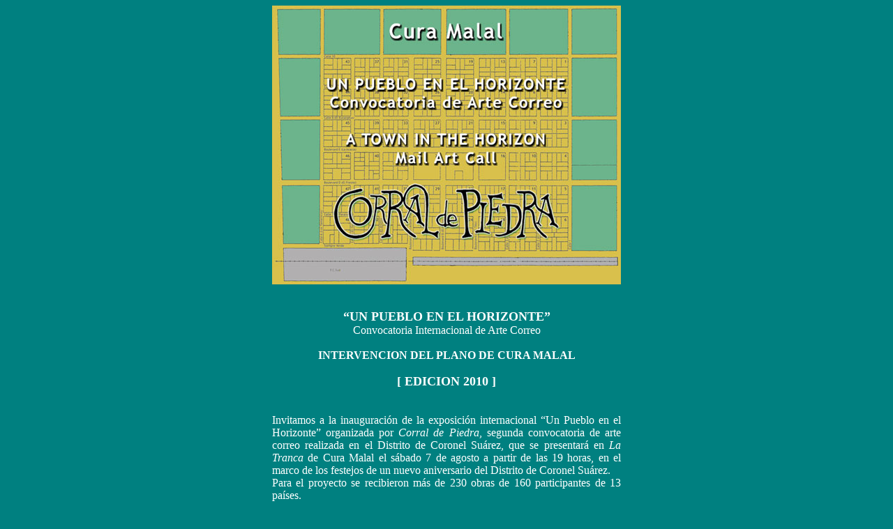

--- FILE ---
content_type: text/html
request_url: http://corraldepiedra.com.ar/un_pueblo/2010/index.htm
body_size: 3059
content:
<html>

<head>
<meta http-equiv="Content-Type" content="text/html; charset=windows-1252">
<meta name="GENERATOR" content="Microsoft FrontPage 6.0">
<meta name="ProgId" content="FrontPage.Editor.Document">
<style>
<!--
.sidebar {
color: #000000;
line-height: 1.5em;
}
.sidebar .widget {
border-bottom:1px dotted #e1cc4f;
margin:0 0 1.5em;
padding:0 0 1.5em;
}
-->
</style>
<script language="JavaScript" fptype="dynamicanimation">
<!--
function dynAnimation() {}
function clickSwapImg() {}

function MM_openBrWindow(theURL,winName,features) { //v2.0
  window.open(theURL,winName,features);
}
//-->
</script>
<script language="JavaScript1.2" fptype="dynamicanimation" src="../../animate.js">
</script>
<title>CORRAL DE PIEDRA : &quot;Un pueblo en el horizonte&quot; . Arte Correo</title></head>

<body text="#FFFFFF" link="#99CC00" vlink="#99CC00" alink="#FFFF00" onLoad="dynAnimation()" language="Javascript1.2" style="text-align: center" bgcolor="#008080">

<div align="center">
			<table border="0" width="500" id="table26" cellspacing="0" cellpadding="0">
				<tr>
					<td width="12%">
					<div align="center">
						<p align="center" style="margin-top: 0; margin-bottom: 0">
						<img border="0" src="../logo.jpg" width="500" height="400"></p>
						<p align="center" style="margin-top: 0; margin-bottom: 0">&nbsp;</p>
						<p align="center" style="margin-top: 0; margin-bottom: 0">&nbsp;</p>
						<p style="margin-top:0; margin-bottom:0" align="center">
															<font face="Trebuchet MS" size="4">
															<b>“UN PUEBLO EN EL 
															HORIZONTE”</b></font></p>
						<p style="margin-top:0; margin-bottom:0">
															<font face="Trebuchet MS">
															Convocatoria 
															Internacional de 
															Arte Correo</font></p>
						<p style="margin-top:0; margin-bottom:0">
															&nbsp;</p>
						<p style="margin-top:0; margin-bottom:0">
															<b>
															<font face="Trebuchet MS">
															INTERVENCION DEL 
															PLANO DE CURA MALAL</font></b></p>
						<p align="center" style="margin-top: 0; margin-bottom: 0">&nbsp;</p>
						<p style="margin-top:0; margin-bottom:0" align="center">
															<font face="Trebuchet MS" size="4">
															<b>[ EDICION 2010 ]</b></font></p>
						<p align="center" style="margin-top: 0; margin-bottom: 0">&nbsp;</p>
						<p align="center" style="margin-top: 0; margin-bottom: 0">&nbsp;</p>
						<p style="margin-top: 0; margin-bottom: 0" align="justify">
						<span style="font-family: Trebuchet MS">Invitamos a la 
						inauguración de la exposición internacional “Un Pueblo 
						en el Horizonte” organizada por <i>Corral de Piedra</i>, 
						segunda convocatoria de arte correo realizada en el 
						Distrito de Coronel Suárez, que se presentará en <i>La 
						Tranca</i> de Cura Malal el sábado 7 de agosto a partir 
						de las 19 horas, en el marco de los festejos de un nuevo 
						aniversario del Distrito de Coronel Suárez.</span></p>
						<p style="margin-top: 0; margin-bottom: 0" align="justify">
						<span style="font-family: Trebuchet MS">Para el proyecto 
						se recibieron más de 230 obras de 160 participantes de 
						13 países.</span></p>
						<p style="margin-top: 0; margin-bottom: 0">
						&nbsp;</p>
						<p style="margin-top: 0; margin-bottom: 0">
						&nbsp;</p>
						<p style="margin-top: 0; margin-bottom: 0">
						&nbsp;</p>
						<p align="center" style="margin-top: 0; margin-bottom: 3px">
						<b><span style="font-family: Trebuchet MS">
						<font size="4" color="#FFFF00">INAUGURACION</font></span></b></p>
					<p class="MsoNormal" style="margin-top: 0; margin-bottom: 0" align="center">
			<font color="#99CC00" size="4">
			<span lang="es-ar" style="font-family: Trebuchet MS; font-weight:700">Sábado 7 de Agosto de 2010, 
			19 horas</span></font></p>
						<p class="MsoNormal" style="margin-top: 0; margin-bottom: 0" align="center">
			<span style="font-family: Trebuchet MS; font-weight:700">
			<font color="#99CC00" size="4">en</font></span></p>
											<p align="center" style="margin-top: 0; margin-bottom: 0">
								<a target="_blank" href="../../la_tranca/index.htm">
					<img border="0" src="../../la_tranca/logo-escrito.jpg" width="317" height="88" alt="[ click p-visitar La Tranca ]"></a></p>
						<p class="MsoNormal" align="center" style="margin-top: 0; margin-bottom: 0">
						<span style="font-family: Trebuchet MS">El Aromo y El 
						Fresno, s/n</span></p>
						<p class="MsoNormal" align="center" style="margin-top: 0; margin-bottom: 0">
						<span style="font-family: Trebuchet MS">Cura Malal 
						(7548), Bs. As.</span></p>
						<p class="MsoNormal" align="center" style="margin-top: 0; margin-bottom: 0">
						&nbsp;</p>
						<p class="MsoNormal" align="center" style="margin-top: 0; margin-bottom: 0">
						&nbsp;</p>
						<p class="MsoNormal" align="center" style="margin-top: 0; margin-bottom: 0">
						&nbsp;</p>
								<p style="margin-top:0; margin-bottom:6px" align="center">
						<b><span style="font-family: Trebuchet MS">
						<font size="4" color="#FFFF00">FOTOS DE LA INAUGURACION</font></span></b></p>
								<div align="center">
									<table border="0" width="80%" id="table35" cellspacing="0" cellpadding="9">
										<tr>
											<td width="25%" align="center">
											<p style="margin-top: 0; margin-bottom: 0">
											  <a href="javascript:;" onClick="MM_openBrWindow('muestra/inauguracion-01.htm','','width=750,height=580')"><img src="muestra/inauguracion-01_small.jpg" border="0" xthumbnail-orig-image="muestra/inauguracion-01.jpg"></a></td>
											<td width="25%" align="center">
											<p style="margin-top: 0; margin-bottom: 0">
											  <a href="javascript:;" onClick="MM_openBrWindow('muestra/inauguracion-02.htm','','width=750,height=580')">
											<img src="muestra/inauguracion-02_small.jpg" border="0" width="66" height="50"></a></td>
											<td width="25%" align="center">
											<p style="margin-top: 0; margin-bottom: 0">
											  <a href="javascript:;" onClick="MM_openBrWindow('muestra/inauguracion-03.htm','','width=750,height=580')">
											<img src="muestra/inauguracion-03_small.jpg" border="0" width="66" height="50"></a></td>
											<td width="25%" align="center">
											<p style="margin-top: 0; margin-bottom: 0">
											  <a href="javascript:;" onClick="MM_openBrWindow('muestra/inauguracion-04.htm','','width=750,height=580')">
											<img src="muestra/inauguracion-04_small.jpg" border="0" width="66" height="50"></a></td>
										</tr>
										<tr>
											<td width="25%" align="center">
											<p style="margin-top: 0; margin-bottom: 0">
											  <a href="javascript:;" onClick="MM_openBrWindow('muestra/inauguracion-05.htm','','width=750,height=580')">
											<img src="muestra/inauguracion-05_small.jpg" border="0" width="66" height="50"></a></td>
											<td width="25%" align="center">
											<p style="margin-top: 0; margin-bottom: 0">
											  <a href="javascript:;" onClick="MM_openBrWindow('muestra/inauguracion-06.htm','','width=750,height=580')">
											<img src="muestra/inauguracion-06_small.jpg" border="0" width="66" height="50"></a></td>
											<td width="25%" align="center">
											<p style="margin-top: 0; margin-bottom: 0">
											  <a href="javascript:;" onClick="MM_openBrWindow('muestra/inauguracion-07.htm','','width=750,height=580')">
											<img src="muestra/inauguracion-07_small.jpg" border="0" width="66" height="50"></a></td>
											<td width="25%" align="center">
											<p style="margin-top: 0; margin-bottom: 0">
											  <a href="javascript:;" onClick="MM_openBrWindow('muestra/inauguracion-08.htm','','width=750,height=580')">
											<img src="muestra/inauguracion-08_small.jpg" border="0" width="66" height="50"></a></td>
										</tr>
									</table>
								</div>
								<p align="center" style="margin-top: 0; margin-bottom: 0">&nbsp;</p>
								<p style="margin-top:0; margin-bottom:6px" align="center">
						<b><span style="font-family: Trebuchet MS">
						<font size="4" color="#FFFF00">FOTOS DE LA MUESTRA</font></span></b></p>
								<div align="center">
									<table border="0" width="80%" id="table36" cellspacing="0" cellpadding="9">
										<tr>
											<td width="25%" align="center">
											<p style="margin-top: 0; margin-bottom: 0">
											  <a href="javascript:;" onClick="MM_openBrWindow('muestra/muestra-01.htm','','width=750,height=580')">
											<img src="muestra/muestra-01_small.jpg" border="0" width="66" height="50"></a></td>
											<td width="25%" align="center">
											<p style="margin-top: 0; margin-bottom: 0">
											  <a href="javascript:;" onClick="MM_openBrWindow('muestra/muestra-02.htm','','width=750,height=580')">
											<img src="muestra/muestra-02_small.jpg" border="0" width="66" height="50"></a></td>
											<td width="25%" align="center">
											<p style="margin-top: 0; margin-bottom: 0">
											  <a href="javascript:;" onClick="MM_openBrWindow('muestra/muestra-03.htm','','width=750,height=580')">
											<img src="muestra/muestra-03_small.jpg" border="0" width="66" height="50"></a></td>
											<td width="25%" align="center">
											<p style="margin-top: 0; margin-bottom: 0">
											  <a href="javascript:;" onClick="MM_openBrWindow('muestra/muestra-04.htm','','width=750,height=580')">
											<img src="muestra/muestra-04_small.jpg" border="0" width="66" height="50"></a></td>
										</tr>
										<tr>
											<td width="25%" align="center">
											<p style="margin-top: 0; margin-bottom: 0">
											  <a href="javascript:;" onClick="MM_openBrWindow('muestra/muestra-05.htm','','width=750,height=580')">
											<img src="muestra/muestra-05_small.jpg" border="0" width="66" height="50"></a></td>
											<td width="25%" align="center">
											<p style="margin-top: 0; margin-bottom: 0">
											  <a href="javascript:;" onClick="MM_openBrWindow('muestra/muestra-06.htm','','width=750,height=580')">
											<img src="muestra/muestra-06_small.jpg" border="0" width="66" height="50"></a></td>
											<td width="25%" align="center">
											<p style="margin-top: 0; margin-bottom: 0">
											  <a href="javascript:;" onClick="MM_openBrWindow('muestra/muestra-07.htm','','width=750,height=580')">
											<img src="muestra/muestra-07_small.jpg" border="0" width="66" height="50"></a></td>
											<td width="25%" align="center">
											<p style="margin-top: 0; margin-bottom: 0">
											  <a href="javascript:;" onClick="MM_openBrWindow('muestra/muestra-08.htm','','width=750,height=580')">
											<img src="muestra/muestra-08_small.jpg" border="0" width="66" height="50"></a></td>
										</tr>
									</table>
									<p style="margin-top: 0; margin-bottom: 0">&nbsp;</p>
									<p style="margin-top: 0; margin-bottom: 0">&nbsp;</p>
									<p style="margin-top: 0; margin-bottom: 0">&nbsp;</div>
						<p align="center" style="margin-top: 0; margin-bottom: 0">
													<font color="#008080" face="Trebuchet MS" size="4">
													<b>
													<a target="_blank" dynamicanimation="fpAnimformatRolloverFP1" fprolloverstyle="color: #00FF00; font-weight: bold" onMouseOver="rollIn(this)" onMouseOut="rollOut(this)" language="Javascript1.2" href="../../prensa/2010-08-11-nota-InfoSuarez.jpg">
													nota de prensa en InfoSuarez</a></b></font></p>
						<p align="center" style="margin-top: 0; margin-bottom: 0" class="MsoNormal">
													<span style="font-family: Trebuchet MS">
													<font size="2">[ por Pablo 
													Miravent, 11 de agosto de 
													2010 ]</font></span></p>
									<p style="margin-top:0; margin-bottom:0">&nbsp;
															</p>
						<p style="margin-top:0; margin-bottom:0">&nbsp;
															</p>
			<p align="center" style="margin-top: 0; margin-bottom: 0">&nbsp;</p>
						<p align="center" style="margin-top: 0; margin-bottom: 0">
													<font color="#008080" face="Trebuchet MS" size="4">
													<b>
													<a target="_top" dynamicanimation="fpAnimformatRolloverFP1" fprolloverstyle="color: #00FF00; font-weight: bold" onMouseOver="rollIn(this)" onMouseOut="rollOut(this)" language="Javascript1.2" href="directorio/index.htm">[ lista de participantes ]</a></b></font></p>
									<p align="center" style="margin-top: 0; margin-bottom: 0">&nbsp;</p>
						<p align="center" style="margin-top: 0; margin-bottom: 0">&nbsp;</p>
						<p align="center" style="margin-top: 0; margin-bottom: 0">&nbsp;</p>
						<p align="center" style="margin-top: 0; margin-bottom: 0">
					<img border="0" src="plano.jpg" xthumbnail-orig-image="plano-de-emeresch.jpg" style="border: 1px solid #000000"></p>
						<p align="center" style="margin-top: 0; margin-bottom: 0">&nbsp;</p>
						<p align="center" style="margin-top: 0; margin-bottom: 0">&nbsp;</p>
						<p align="center" style="margin-top: 0; margin-bottom: 0">&nbsp;</p>
						<p align="center" style="margin-top: 0; margin-bottom: 3px">
						<b><span style="font-family: Trebuchet MS">
						<font size="4" color="#FFFF00">EXHIBICION</font></span></b></p>
					<p class="MsoNormal" style="margin-top: 0; margin-bottom: 0" align="center">
			<span style="font-family: Trebuchet MS; font-weight:700">
			<font color="#99CC00" size="4">7 de Agosto al 17* de Septiembre de 2010</font></span></p>
											<p align="center" style="margin-top: 0; margin-bottom: 0">
								<p align="center" style="margin-top: 0; margin-bottom: 0">&nbsp;</p>
						<p align="center" style="margin-top: 0; margin-bottom: 0">&nbsp;</p>
						<p align="center" style="margin-top: 0; margin-bottom: 0">&nbsp;</p>
						<p align="center" style="margin-top: 0; margin-bottom: 3px">
						<b><span style="font-family: Trebuchet MS">
						<font size="4" color="#FFFF00">INFORMES</font></span></b></p>
						<p align="center" style="margin-top: 0; margin-bottom: 0">
						<font face="Trebuchet MS" size="2">Puede enviarnos su 
						mensaje a <a target="_top" href="mailto:latranca.curamalal@gmail.com?subject=[ mensaje desde la web ]" dynamicanimation="fpAnimformatRolloverFP1" fprolloverstyle="color: #FFFF00" onmouseover="rollIn(this)" onmouseout="rollOut(this)" language="Javascript1.2">
															latranca.curamalal@gmail.com</a></font></p>
						<p align="center" style="margin-top: 0; margin-bottom: 0">
			<font face="Trebuchet MS" size="2">&nbsp;o llamarnos al telefóno (02923) 496110</font></p>
						<p align="center" style="margin-top: 0; margin-bottom: 0">&nbsp;</p>
						<p align="center" style="margin-top: 0; margin-bottom: 0">&nbsp;</p>
								<p class="MsoNormal" style="margin-top: 0; margin-bottom: 0" align="center">
									<span style="font-family: Trebuchet MS">
									<font size="2">* El 17 de septiembre de 1905 
									se trazó el primer tejido urbano de 48 
									manzanas.</font></span></p>
									<p class="MsoNormal" style="margin-top: 0; margin-bottom: 0" align="center">
									<span style="font-family: Trebuchet MS">
									<font size="2">Las tierras fueron cedidas 
									por Eduardo Casey.</font></span></p>
									<p align="center" style="margin-top: 0; margin-bottom: 0">&nbsp;</p>
						<p align="center" style="margin-top: 0; margin-bottom: 0">&nbsp;</p>
						<table border="0" width="100%" id="table27" cellspacing="0" cellpadding="6" bgcolor="#FFFFFF">
							<tr>
								<td width="50%" valign="bottom">
								<p align="center" style="margin-top: 0; margin-bottom: 6px">
						<b><span style="font-family: Trebuchet MS">
						<font color="#008080" size="2">ORGANIZA</font></span></b></p>
								<p align="center" style="margin-top: 0; margin-bottom: 9px">
								<a target="_blank" href="http://www.corraldepiedra.com.ar">
								<img border="0" src="../../horizontes/imagenes/logo_Corral-de-Piedra.gif" xthumbnail-orig-image="../arte_correo/corral-de-piedra-co-con-fra1.gif" alt="[ visitar el sitio ]"></a></p>
								</td>
								<td width="50%" valign="bottom">
								<p align="center" style="margin-top: 0; margin-bottom: 6px">
								<font color="#008080" size="2"><b>
								<span style="font-family: Trebuchet MS">AUSPICIA</span></b></font></p>
								<p align="center" style="margin-top: 0; margin-bottom: 9px">
								<font color="#008080">
								<a target="_blank" href="http://www.vorticeargentina.com">
								<img border="0" src="../../horizontes/imagenes/logo_Vortice.gif" alt="[ visitar el sitio ]"></a></font></p>
								</td>
							</tr>
						</table>
											<p align="center" style="margin-top: 0; margin-bottom: 0">&nbsp;</p>
						<p class="MsoNormal" style="margin-top: 0; margin-bottom: 0" align="center">
						<span style="font-family:&quot;Trebuchet MS&quot;">
						<font size="2">se agradece
						la participación y difusión de este proyecto</font></span></p>
						<p align="center" style="margin-top: 0; margin-bottom: 0">&nbsp;</p>
						<p align="center" style="margin-top: 0; margin-bottom: 0">&nbsp;</p>
						<p align="justify" style="margin-top:0; margin-bottom:0">
			<font face="Trebuchet MS" size="2">“<b>Corral de Piedra</b>” es un proyecto 
			artístico-cultural, abierto y participativo, para desarrollar 
			actividades en el ámbito rural de Cura Malal (Prov. de Bs. As.) y generar, contemplando 
			el paisaje y en relación con la naturaleza del lugar, nuevas 
			experiencias que estimulen la sensibilidad creadora. El proyecto es organizado por los artistas 
			argentinos Fernando García Delgado y Mercedes 
			Resch.</font></p>
						<p align="center" style="margin-top: 0; margin-bottom: 0">&nbsp;</p>
						<p align="center" style="margin-top: 0; margin-bottom: 0">&nbsp;</p>
										<p align="center" style="margin-top: 0; margin-bottom: 0">
											<a target="_top" href="../index.htm">
			<img border="0" src="../../imagenes/flecha_gris_izquierda.gif" width="34" height="34"></a></div>
					</td>
				</tr>
			</table>
			</div>

<p>&nbsp;</p>
<p>&nbsp;</p>

</body>

</html>